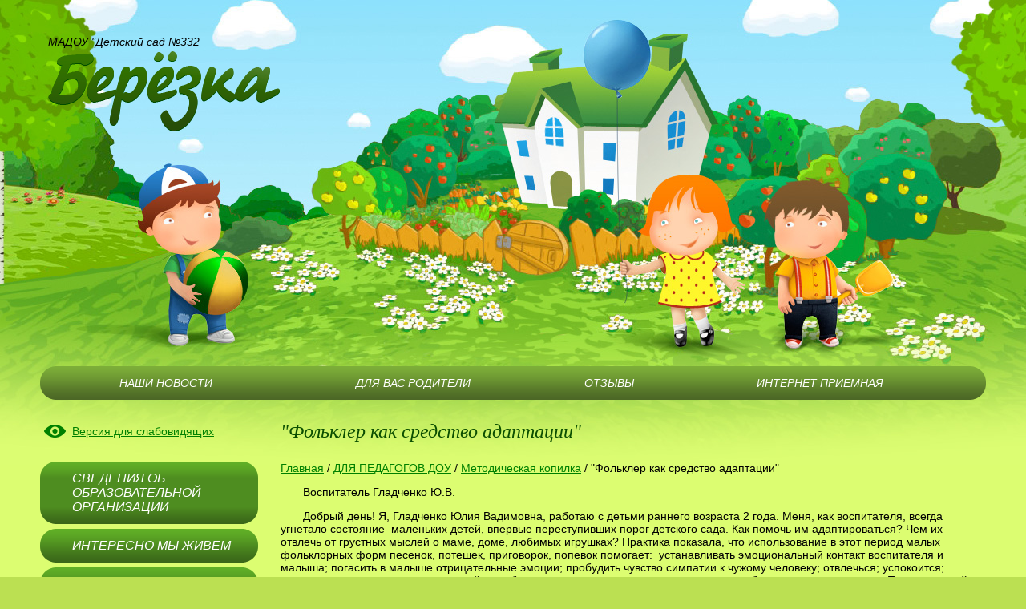

--- FILE ---
content_type: text/html; charset=UTF-8
request_url: http://www.berezka332.ru/metodicheskaya-kopilka/folkler-kak-sredstvo-adaptatsii.html
body_size: 18941
content:
<!DOCTYPE html>
<html>
<head>
	<title>&quot;Фольклер как средство адаптации&quot; - Детский сад №332 «Березка» г. Нижний Новгород</title><meta name="Title" content="&quot;Фольклер как средство адаптации&quot; - Детский сад №332 «Березка» г. Нижний Новгород"><meta name="robots" content="index,follow">
	<meta http-equiv="Content-Type" content="text/html; charset=UTF-8">
	<meta http-equiv="X-UA-Compatible" content="IE=7">
	<meta name="Last-Modified" content="Mon, 26 Feb 2024 10:57:50 GMT">
	<meta name="viewport" content="width=1024">
	<link rel="icon" href="/favicon.ico?2" type="image/x-icon">
	<link rel="shortcut icon" href="/favicon.ico?2" type="image/x-icon">
	<link rel="canonical" href="http://www.berezka332.ru/metodicheskaya-kopilka/folkler-kak-sredstvo-adaptatsii.html">
	<link rel="stylesheet" href="/modules.css?20120827044734" type="text/css">
	<link rel="stylesheet" href="/style.css?20160721221349" type="text/css">
	<script type="text/javascript" src="/cms/jquery/jquery.js"></script>
</head>
<body>

<div class="root-head-image"></div>

<div class="root-width">

<div class="root-padding"><div class="root-content">

<table class="root-container"><tr>
<td class="root-container-menu">

<div class="lm">
<div class="eye"><a class="toggle-access">Версия для слабовидящих</a></div>
<div class="a"><a href="/osnovnye-svedeniya-ob-organizatsii.html"><span>СВЕДЕНИЯ ОБ ОБРАЗОВАТЕЛЬНОЙ ОРГАНИЗАЦИИ</span><b></b><i></i><s></s></a></div><div class="l hide"><div><a href="/osnovnye-svedeniya-ob-organizatsii/osnovnye-svedeniya-ob-organizatsii.html">Основные сведения</a></div><div><a href="/struktura-upravleniya-doo.html">Структура и органы управления образовательной организации</a></div><div><a href="/vizitnaya-kartochka.html">Документы</a></div><div><a href="/obrazovanie.html">Образование</a></div><div><a href="/nashi-pedagogi-1.html">Руководство</a></div><div><a href="/osnovnye-svedeniya-ob-organizatsii/pedagogicheskiy-sostav.html">Педагогический состав</a></div><div><a href="/vizitnaya-kartochka/predmetno-prostranstvennaya-sreda.html">Материально-техническое обеспечение и оснащенность образовательного процесса. Доступная среда</a></div><div><a href="/platnye-dopolnitelnye-obrazovatelnye-uslugi.html">Платные  образовательные услуги</a></div><div><a href="/finansovo-hozyaystvennaya-deyatelnost.html">Финансово-хозяйственная деятельность</a></div><div><a href="/vakantnye-mesta-dlya-priema-perevoda.html">Вакантные места для приема (перевода) обучающихся</a></div><div><a href="/osnovnye-svedeniya-ob-organizatsii/stipendii-i-mery-podderzhki-obuchayuschihsya.html">Стипендии и меры поддержки обучающихся</a></div><div><a href="/osnovnye-svedeniya-ob-organizatsii/mezhdunarodnoe-sotrudnichestvo.html">Международное сотрудничество</a></div><div><a href="/osnovnye-svedeniya-ob-organizatsii/organizatsiya-pitaniya-v-obrazovatelnoy-organizatsii.html">Организация питания в образовательной организации</a></div><div><a href="/federalnyy-gosudarstvennyy-obrazovatelnyy-standart.html">Образовательные стандарты и требования</a></div></div>
<div class="a"><a href="/nashi-novosti.html"><span>ИНТЕРЕСНО МЫ ЖИВЕМ</span><b></b><i></i><s></s></a></div><div class="l hide"><div><a href="/nashi-novosti/2023-2024-god.html">2023-2024 учебный год</a></div><div><a href="/nashi-novosti/2022-2023-uchebnyy-god.html">2022-2023 учебный год</a></div><div><a href="/nashi-novosti/2021-2022-uchebnyy-god.html">2021-2022 учебный год</a></div><div><a href="/nashi-novosti/2020-2021-uchebnyy-god.html">2020-2021 учебный год</a></div><div><a href="/nashi-novosti/2018-19-uchebnyy-god.html">2018 - 19 учебный год</a></div><div><a href="/nashi-novosti/2017-2018-uchebnyy-god.html">2017-2018 учебный год</a></div><div><a href="/nashi-novosti/2019-2020-uchebnyy-god.html">2019-2020 учебный год</a></div></div>
<div class="a"><a href="/nashi-dostizheniya.html"><span>НАШИ ДОСТИЖЕНИЯ</span><b></b><i></i><s></s></a></div><div class="l hide"><div><a href="/nashi-dostizheniya/dostizheniya-vospitannikov-limpiady-konkursy-sportivnye-sorevnovaniya.html">Развитие творческих способностей и интересов детей (олимпиады, конкурсы, спортивные соревнования)</a></div><div><a href="/nashi-dostizheniya/dostizheniya-pedagogov-madou.html">Достижения педагогов МАДОУ</a></div></div>
<div class="a"><a href="/dlya-pedagogov-dou.html" class="active"><span>ДЛЯ ПЕДАГОГОВ  ДОУ</span><b></b><i></i><s></s></a></div><div class="l"><div><a href="/metodicheskaya-kopilka.html" class="active">Методическая копилка</a></div><div><a href="/metodicheskaya-kopilka/poleznye-ssylki.html">Полезные ссылки</a></div><div><a href="/dlya-pedagogov-dou/ekspertnyy-sovet.html">Экспертный совет</a></div><div><a href="/profsoyuznaya-stranichka.html">Наш профсоюз</a></div></div>
<div class="a"><a href="/distantsionnyy-detskiy-sad.html"><span>ДИСТАНЦИОННЫЙ  ДЕТСКИЙ  САД</span><b></b><i></i><s></s></a></div><div class="l hide"><div><a href="/vizitnaya-kartochka/predmetno-prostranstvennaya-sreda/ohrana-zdorovya-vospitannikov/vnimanie-koronovirus/rezhim-dnya-v-domashnih-usloviyah.html">Режим дня в домашних условиях</a></div><div><a href="/vizitnaya-kartochka/predmetno-prostranstvennaya-sreda/ohrana-zdorovya-vospitannikov/vnimanie-koronovirus/ratsion-doshkolnika-rekomendatsii-roditelyam-na-domashnem-rezhime.html">Рацион дошкольника: рекомендации родителям на домашнем режиме</a></div><div><a href="/vizitnaya-kartochka/predmetno-prostranstvennaya-sreda/ohrana-zdorovya-vospitannikov/vnimanie-koronovirus/kak-organizovat-dosug-malysha-doma.html">Как организовать досуг малыша дома</a></div><div><a href="/vizitnaya-kartochka/predmetno-prostranstvennaya-sreda/ohrana-zdorovya-vospitannikov/vnimanie-koronovirus/interesnye-inet-resursy.html">Интересные инет-ресурсы</a></div><div><a href="/distantsionnyy-detskiy-sad/videozanyatiya.html">Видеозанятия</a></div><div><a href="/distantsionnyy-detskiy-sad/distantsionnuyu-programmu-po-izucheniyu-angliyskogo-yazyka-dlya-detey-doshkolnogo.html">Дистанционная программа по изучению английского языка для детей дошкольного возраста</a></div><div><a href="/distantsionnyy-detskiy-sad/i-mladshaya-gruppa-s-2-do-3-let.html">I МЛАДШАЯ  ГРУППА  (с 2 до 3 лет)</a></div><div><a href="/distantsionnyy-detskiy-sad/ii-mladshaya-gruppa-s-3-do-4-let.html">II  МЛАДШАЯ ГРУППА  ( с 3 до 4 лет)</a></div><div><a href="/distantsionnyy-detskiy-sad/srednyaya-gruppa-s-4-do-5-let.html">СРЕДНЯЯ ГРУППА (с 4 до 5 лет)</a></div><div><a href="/distantsionnyy-detskiy-sad/starshaya-gruppa-s-5-do-6-let.html">СТАРШАЯ ГРУППА ( с 5 до 6 лет)</a></div><div><a href="/distantsionnyy-detskiy-sad/podgotovitelnaya-gruppa-s-6-do-7-let.html">ПОДГОТОВИТЕЛЬНАЯ ГРУППА (с 6 до 7 лет)</a></div></div>
<div class="a"><a href="/goryachaya-liniya.html"><span>АНТИКОРУПЦИОННАЯ ДЕЯТЕЛЬНОСТЬ</span><b></b><i></i><s></s></a></div><div class="l hide"><div><a href="/vizitnaya-kartochka/polozhenie-o-dobrovolnyh-pozhertvovaniyah.html">Положение о добровольных пожертвованиях</a></div><div><a href="/goryachaya-liniya/polozhenie-o-komissii-po-predotvrascheniyu-i-uregultrovaniyu-konflikta-interesov.html">Положение о комиссии по предотвращению и урегултрованию конфликта интересов педагогических работников</a></div><div><a href="/goryachaya-liniya/polozhenie-po-protivodeystviyu-korruptsii.html">Положение по противодействию коррупции</a></div><div><a href="/goryachaya-liniya/plan-meropriyatiy-po-protivodeystviyu-korruptsii.html">План мероприятий по противодействию коррупции</a></div><div><a href="/goryachaya-liniya/metodicheskie-materialy.html">Методические материалы</a></div><div><a href="/goryachaya-liniya/pismo-o-nezakonnyh-sborah-denezhnyh-sredstv-oo.html">Письмо &quot;О незаконных сборах денежных средств ОО&quot;</a></div></div>
<div class="a"><a href="/bezopasnost.html"><span>СТРАНИЧКА БЕЗОПАСНОСТИ ДОРОЖНОГО ДВИЖЕНИЯ</span><b></b><i></i><s></s></a></div><div class="l hide"><div><a href="/zdorove-i-bezopasnost-doshkolnikov.html">Методические и информационные материалы по безопасности дорожного движения</a></div><div><a href="/bezopasnost/meropriyatiya-po-bezopasnosti-dorozhnogo-dvizheniya.html">Мероприятия по безопасности дорожного движения</a></div><div><a href="/bezopasnost/ofitsialnye-sayty-organizatsiy-zadeystvovannyh-v-obespechenii-bezopasnosti-dorozhnogo-dvizheniya.html">Официальные сайты организаций по  обеспечению безопасности дорожного движения на территории  муниципалитета и Нижегородской области</a></div><div><a href="/bezopasnost/normativnye-dokumenty.html">Нормативные документы</a></div><div><a href="/bezopasnost/shema-bezopasnogo-marshruta-dom-shkola-dom.html">Схема безопасного маршрута «дом - детский сад - дом»</a></div><div><a href="/bezopasnost/azbuka-dorozhnoy-bezopasnosti.html">Азбука дорожной безопасности</a></div></div>
<div class="a"><a href="/berezhlivyy-detskiy-sad.html"><span>БЕРЕЖЛИВЫЙ ДЕТСКИЙ САД</span><b></b><i></i><s></s></a></div><div class="l hide"><div><a href="/berezhlivyy-detskiy-sad/nashi-proekty.html">Наши проекты</a></div></div>
<div class="a"><a href="/nezavisimaya-otsenka-kachestva-obrazovaniya.html"><span>Независимая оценка качества образования</span><b></b><i></i><s></s></a></div>
<div class="a"><a href="/navigator52.html"><span>НАВИГАТОР52</span><b></b><i></i><s></s></a></div>
<div class="a"><a href="/inye-dokumenty-madou.html"><span>Иные документы МАДОУ</span><b></b><i></i><s></s></a></div><div class="l hide"><div><a href="/vizitnaya-kartochka/inye-dokumenty.html">Иные документы</a></div><div><a href="/vizitnaya-kartochka/poryadok-priema-vospitannikov-na-obuchenie-po-obrazovatelnym-programmam-do.html">Порядок приема воспитанников на обучение по образовательным программам ДО</a></div><div><a href="/vizitnaya-kartochka/lokalnye-normativnye-akty-mbdou/polozhenie-1.html">Положение о режиме занятий воспитанников ДОО</a></div><div><a href="/vizitnaya-kartochka/poryadok-perevoda-i-otchisleniya-vospitatnnikov-iz-doo.html">Порядок  и основания перевода и отчисления воспитатнников</a></div><div><a href="/vizitnaya-kartochka/poryadok-oformleniya-vozniknoveniya-priostanovleniya-i-prekrascheniya-otnosheniy-mezhdu-obrazovatelnoy.html">Порядок оформления возникновения, приостановления и прекращения отношений между образовательной организацией и родителями</a></div><div><a href="/obrazovanie/proekt-uchebnogo-plana-na-2016-2017-uch-god.html">Учебный план в том числе для детей инвалидов и детей с ОВЗ</a></div><div><a href="/obrazovanie/kalendarnyy-uchebnyy-grafik-na-2016-2017-uchebnyy-god.html">Календарный учебный график на 2024 - 2025 учебный год в том числе для детей инвалидов и детей с ОВЗ</a></div><div><a href="/obrazovanie/metodicheskie-i-inye-dokumenty-razrabotannye-oo.html">Методические и иные документы, разработанные ОО</a></div><div><a href="/obrazovanie/korrektsionnaya-rabota.html">Коррекционная работа</a></div><div><a href="/obrazovanie/organizatsiya-raboty-v-dou-v-letniy-period.html">Организация работы в ДОУ в летний период</a></div><div><a href="/osnovnye-svedeniya-ob-organizatsii/dostupnaya-sreda.html">Доступная среда</a></div></div>
<div class="a"><a href="/stranichki-pedagogov-1.html"><span>Странички педагогов</span><b></b><i></i><s></s></a></div><div class="l hide"><div><a href="/stranichka-pedagoga-psihologa.html">Страничка педагога-психолога Камбаратовой Наталии Владимировны</a></div><div><a href="/stranichki-pedagogov/stranichka-vospitatelya-vostryakovoy-tatyany-valentinovny.html">Страничка учителя-дефектолога Алифановой Светланы Николаевны</a></div><div><a href="/stranichka-logopeda.html">Страничка учителя-логопеда Усаниной Анны Борисовны</a></div><div><a href="/stranichki-pedagogov/stranichka-instruktora-po-fizicheskoy-kulture-zefirovoy-i-g.html">Инструктор по физической культуре Лучникова Дарья Михайловна</a></div><div><a href="/stranichki-pedagogov/stranichka-muzykalnogo-rukovoditelya-guryanovoy-o-yu.html">Страничка музыкального руководителя Гурьяновой Ольги Юрьевны</a></div><div><a href="/stranichki-pedagogov.html">Странички воспитателей</a></div><div><a href="/nashi-pedagogi-1/stranichka-starshego-vospitatelya-gladchenko-yu-v.html">Страничка старшего воспитателя Гладченко Юлии Вадимовны</a></div></div>
<div class="a"><a href="/leto.html"><span>ЛЕТО</span><b></b><i></i><s></s></a></div><div class="l hide"><div><a href="/leto/konsultatsii.html">Консультации</a></div><div><a href="/leto/bezopasnost-letom.html">О предупрежении дородно -транспортного травматизма</a></div><div><a href="/leto/rezhim-dnya.html">Особенности работы в летний период</a></div><div><a href="/leto/dvigatelnyy-rezhim.html">Двигательный режим</a></div><div><a href="/leto/zakalivanie-detey-v-letniy-period.html">Закаливание детей в летний период</a></div><div><a href="/leto/o-preduprezhdenii-otravleniya-detey-yadovitymi-grybami-i-yagodami.html">О предупреждении отравления детей ядовитыми грыбами и ягодами</a></div><div><a href="/leto/raspisanie-obrazovatelnoy-deyatelnosti-v-letniy-period.html">Расписание образовательной деятельности в летний период</a></div></div>
</div>
</td>
<td class="root-container-text">
<div class="root-text-padding"><div class="root-text-content">
<div class="root-text">

<h1>&quot;Фольклер как средство адаптации&quot;</h1>

<div class="path"><a href="/">Главная</a> / <a href="/dlya-pedagogov-dou.html">ДЛЯ ПЕДАГОГОВ  ДОУ</a> / <a href="/metodicheskaya-kopilka.html">Методическая копилка</a> / <span>&quot;Фольклер как средство адаптации&quot;</span></div><p class="c16">Воспитатель Гладченко Ю.В.</p>
<p class="c3 c22">Добрый день! Я, Гладченко Юлия Вадимовна, работаю с детьми раннего возраста 2 года.&nbsp;Меня, как воспитателя, всегда угнетало состояние &nbsp;маленьких детей, впервые переступивших порог детского сада. Как помочь им адаптироваться? Чем их отвлечь от грустных мыслей о маме, доме, любимых игрушках?&nbsp;Практика показала, что использование в этот период малых фольклорных форм песенок, потешек, приговорок, попевок помогает: &nbsp;устанавливать эмоциональный контакт воспитателя и малыша; погасить в малыше отрицательные эмоции; пробудить чувство симпатии к чужому человеку; отвлечься; успокоится; познать и почувствовать окружающий мир, быт и культуру своих предков; подготовить ребёнка к жизни в социуме. Поэтому темой моей работы стал &laquo;Фольклор как средство адаптации детей раннего возраста к дошкольному образовательному учреждению&raquo;.</p>
<p class="c3 c10">С помощью фольклора достаточно легко можно установить контакт с ребенком раннего возраста. Фольклор является незаменимым средством пробуждения познавательной активности, самостоятельности и яркой индивидуальности. Чаще всего через элементы фольклора мы доносим до ребенка свою нежность, любовь, веру в него. Этот метод способствует скорейшей адаптации ребенка. Обращение к устному народному творчеству в работе с детьми раннего возраста должно быть постоянным. В нем заложены неисчерпаемые возможности для развития речевых навыков, пробуждения познавательной активности. Для плодотворного общения взрослого и ребенка важно установление добрых и доверительных взаимоотношений, важен эмоциональный контакт. В этом помогает детский фольклор.&nbsp;Фольклор &mdash; народное творчество, произведения, создаваемые народом и бытующие в нем. Малый фольклорный жанр &mdash; это миниатюрные поэтические произведения, созданные для детей и имеющие определенную педагогическую направленность. К ним относятся колыбельные песни, пестушки, потешки, заклички, сказки.&nbsp;Они окрашивают речь педагога, делая ее образной и красочной, привлекают внимание детей, оживляют обычные повседневные дела дошкольника.</p>
<p class="c3">&nbsp; &nbsp; &nbsp; &nbsp; &nbsp; &nbsp;Начиная с самого рождения, человеческий организм приспосабливается к условиям среды и обитания. В научной литературе приспособительные реакции человеческого организма и его психики к новым условиям жизни называются - адаптацией. Важнейший вклад в разработку понятия адаптации внес Жан Вильям Фриц Пиаже́. Именно он &nbsp;в своей концепции впервые стал рассматривать взаимоотношения человека с социальной микросредой.&nbsp;</p>
<p class="c3">&nbsp;Чтобы лучше понять, как решить проблему адаптации, &nbsp;я, &nbsp;прежде всего изучила:</p>
<ul class="c15 lst-kix_list_1-0 start">
<li class="c18 c26">исследования русских и советских фольклористов Михаила Никифоровича Мельникова, Влади́мира Проко́пьевича Аникина;</li>
<li class="c18 c27">труды и монограммы русских и советских педагогов К.Д. Ушинского, Е.И. Тихеевой, Е.А. Флериной,А.П. Усовой, А.М. Мухиной.</li>
</ul>
<p class="c3 c28">Как отмечает Наталья Васильевна Гавриш: &laquo;В раннем возрасте очень важно ускорить &laquo;рождение&raquo; первых сознательных слов у ребенка. Увеличить запас слов помогут малые формы фольклора, в которых привлекается его внимание к предметам, животным, людям. Звучность, ритмичность, напевность, занимательность потешек привлекает детей, вызывают желание повторить, запомнить, что, в свою очередь, способствует развитию разговорной речи&raquo;.</p>
<p class="c3 c20">Василий Александрович Сухомлинский утверждал: &laquo;Сказки, песенки, потешки, являются незаменимым средством пробуждения познавательной активности, самостоятельности, яркой индивидуальности&raquo;.</p>
<p class="c3 c28">Александра Платоновна Усова считает: &laquo;Потешки, сказки, загадки и пословицы являются богатейшим материалом для развития культуры речи&raquo;.</p>
<p class="c3 c20">&nbsp;Эти же вопросы &mdash; в центре внимания многих других исследователей (Ф.А. Сохин, А.М. Шахнарович, О.С.Ушакова, А.Я. Шибицкая, др.).&nbsp;Таким образом,&nbsp;исследования психологов и практиков показывают, что&nbsp;устное народное творчество (народные песенки, потешки, пестушки, сказки, загадки) представляют собой прекрасный материал, который можно использовать, как в организации режимных моментов, так и для развития познавательно-речевой деятельности детей раннего возраста.</p>
<p class="c3 c17"></p>
<p class="c3">Диагностика</p>
<p class="c3">В этом учебном году я приняла 21 ребенка в возрасте 2-х лет. Мной было проведено анкетирование родителей поступивших воспитанников &laquo;Готов ли ваш ребенок к поступлению в ДОУ&raquo;. &nbsp;</p>
<p class="c3 c10">&nbsp; &nbsp; &nbsp; По результатам обработки анкетных данных было выявлено состояние готовности детей данной группы к поступлению в дошкольное образовательное учреждение. Результаты &nbsp;можно &nbsp;увидеть на диаграмме.</p>
<p class="c3 c10">По мнению родителей, готовы к поступлению в детский сад 26% детей, условно готовы - 53%, не готовы - 21%.</p>
<p class="c10 c29"></p>
<p class="c3 c10">Рис.1. Готовность детей к поступлению в детский сад</p>
<p class="c3 c17 c10"></p>
<p class="c3">Таким образом, у большинства детей отмечается не достаточный уровень готовности к условиям ДОУ. Уровень подготовки детей к дошкольному учреждению, выявленный на основе анкетирования родителей и наблюдений за детьми, можно охарактеризовать, как средний, так как преобладает оценка &laquo;условно готов&raquo;.&nbsp;</p>
<p class="c12">Так же был проведен анализ эмоционального состояния детей впервые дни пребывания в ДОУ</p>
<p class="c31"></p>
<p class="c3">На слайде вы видите, анализ поведения детей впервые дни пребывания в детском саду, он показывал, что процесс приспособления, т.е. адаптация к новым социальным условиям не всегда и не у всех детей&nbsp; проходит легко и быстро. У многих детей процесс адаптации сопровождается рядом, хотя и временных, но серьёзных нарушений поведения и общего состояния.</p>
<p class="c3 c10">В &nbsp;результате &nbsp;этого я &nbsp;поставила &nbsp;перед &nbsp;собой &nbsp;цель и задачи, которые перед вами на экране.</p>
<p class="c3">Цель:</p>
<p class="c3">Формирование социальных навыков, умения устанавливать контакт и действовать в различных ситуациях.</p>
<p class="c3">Задачи:</p>
<p class="c3">- воспитывать положительное отношение маленьких детей в общении со взрослыми и сверстниками;</p>
<p class="c3">- формировать положительного отношения к режимным моментам.</p>
<p class="c3">- &nbsp;систематизировать фольклорный материал, используемый при организации педагогического процесса &nbsp;в период адаптации детей;</p>
<p class="c3">- обеспечить целенаправленное взаимодействие с родителями в адаптационный период.</p>
<p class="c3 c25 c10">Произведения устного народного творчества имеют огромное познавательное и воспитательное значение, способствуют развитию образного мышления, обогащают речь детей. Фольклор оказывает психофизическое воздействие на ребенка: вызывает радостные эмоции, координирует движения малыша, учит преодолевать страх. Произведения устного народного творчества способствуют знакомству, сближению детей между собой; установлению открытых, доверительных отношений между педагогами и детьми. Использование произведений народного творчества в играх и повседневной деятельности, значительно обогащает словарь детей, делает их речь эмоционально выразительной.</p>
<p class="c3 c25">Другими словами мы говорим об интеграции образовательных областей, также фольклорные формы я использую при проведении режимных моментов, занятий и в работе с родителями.</p>
<p class="c3 c10">В своей работе я использую следующие формы малого фольклора:</p>
<p class="c3">Пестушки, от слова "пестовать" - воспитывать. Не знали в прошлом бабушки, что такое физкультура, закалка, <a class="c4" href="https://www.google.com/url?q=http://russia.rin.ru/guides/7119.html&amp;sa=D&amp;ust=1569914452700000">массаж</a>, но все, что нужно, делали &ndash; под разные песенки, шуточки-прибауточки. В пестушках слышатся <a class="c4" href="https://www.google.com/url?q=http://love.rin.ru/&amp;sa=D&amp;ust=1569914452701000">любовь</a>, доброта. Они складные, <a class="c4" href="https://www.google.com/url?q=http://cenzure.net/&amp;sa=D&amp;ust=1569914452701000">красивые</a>. И еще учат малыша, он слушает и смотрит, где у него ножка, где - роток. Потом начинаются самые <a class="c4" href="https://www.google.com/url?q=http://russia.rin.ru/guides/7150.html&amp;sa=D&amp;ust=1569914452701000">первые</a>&nbsp;игры, потешки: "Идет коза рогатая...", "Сорока-ворона кашку варила...", "Ладушки". Здесь вместе с удовольствием ребенок получает и пользу. Потешка - это жанр устного народного творчества. Потешка развлекает и развивает малыша. Она учит маленького ребенка понимать человеческую речь и выполнять различные движения, которыми руководит слово. <br />Потешки помогают малышу настроиться на нужный лад и сделать в игровой форме то, что необходимо. Потешка может ободрить, утешить и развеселить ребенка практически в любой ситуации.</p>
<p class="c12 c10">Я использую фольклор с первого знакомства с детьми.</p>
<p class="c3 c25">В период&nbsp;адаптации&nbsp;встречаю детей яркими игрушками, читаю потешки об игрушках, сопровождаю их движениями. Включаю магнитофон, где звучат детские песенки, такие как &laquo;Петушок&raquo;, &laquo;Собачка Жучка&raquo; и др.. Я использую фольклор не только для создания благоприятного микроклимата в группе, но и приучаю детей к порядку, а так же использую пальчиковые игры, направленные на развитие тактильно-кинестетической чувствительности и мелкой моторики рук, которые способствуют снятию напряжения, стабилизации эмоционального состояния &laquo;Пальчики, пальчики &ndash; девочки и мальчики&raquo;, &laquo;Этот пальчик дедушка, этот пальчик бабушка&raquo;</p>
<p class="c12 c10">Утренняя&nbsp;гимнастика&nbsp;является одним из важных компонентов двигательного режима детей. Для малышей очень важен игровой момент. Поход в гости к любимому герою или неожиданное появление интересного гостя сопровождаю текстом потешек: &laquo;Из сугроба на опушке чьи-то выглянули ушки, и помчался, скок-скок-скок, белый маленький зверек&hellip;&raquo;.</p>
<p class="c3 c10">Занятия по физическому развитию провожу по сюжетам русских народных сказок: &laquo;Репка&raquo;, &laquo;Колобок&raquo; и др. Так как образно-подражательные движения развивают двигательную деятельность, творческое мышление, быстроту реакции, ориентировку в пространстве, внимание.&nbsp;Малые формы фольклора я использую в разных&nbsp;видах деятельности.</p>
<p class="c3">На лепке - лепим оладушки, обыгрываем потешкой:&nbsp;&laquo;Ладушки-ладушки испечем оладушки&raquo;.</p>
<p class="c3 c10">На конструировании строим теремок и приговариваем:&nbsp;&laquo;Курочка в сапожках избушку метет&raquo;.</p>
<p class="c12 c10">Во время&nbsp;режимных моментов, например в умывальной комнате, где ребенок моется, причесывается, я читаю потешку: &laquo;Водичка, водичка&hellip;&raquo;.</p>
<p class="c10 c12">А к обеду детей приглашает Зайка-Зазнайка. В лапе он держит потешки, которые я читаю при кормлении: &laquo;Жили-были сто ребят, все ходили в детский сад. Все садились за обед, все съедали сто котлет&hellip;&raquo;.</p>
<p class="c3 c25 c10">В спальной комнате детей встречает кукла Соня, у нее в сумочке потешки и колыбельные песенки, которыми успокаиваю детей и помогаю им быстро заснуть (&laquo;Баю, баю, байки, прилетели чайки, стали крыльями махать, наших деток усыплять.&raquo;).&nbsp;Перед сном пою и поглаживаю детей, кого по головке, кого по ручке или по спинке. Дети засыпают под тихий, спокойный, желающий добра голос.&nbsp;Процесс пробуждения детей мы также сопровождаем чтением потешек, пестушек. &laquo;Потягуни-потягушечки&hellip;&raquo;</p>
<p class="c3 c10">На прогулке провожу наблюдения за явлениями неживой и живой природы через потешки: &laquo;Солнышко-ведрышко&hellip;&raquo;, &laquo;Дождик, дождик, веселей&hellip;&raquo;, &laquo;Улитка, улитка, покажи свои рога&hellip;&raquo;, &laquo;Божья коровка, черная головка&hellip;&raquo; и др.</p>
<p class="c3 c10">Кроме того, на прогулке использую фольклорные подвижные игры:&nbsp;&laquo;У медведя во бору&raquo;, &laquo;Солнышко и дождик&raquo;, &laquo;Гуси-гуси&raquo;&nbsp;и др. Ведь подвижная игра &ndash; это источник радости, одной из лучших средств общения взрослого с ребенком. Включение элементов фольклора, использование различных персонажей стимулирует детскую фантазию, способствует формированию двигательных и речевых навыков и, в конечном счете, становлению личности ребенка.</p>
<p class="c3 c10 c25">После знакомства со сказкой, потешкой, иллюстрацией я оставляю ее в книжном уголке. Дети с большим удовольствием берут эти книги и &laquo;читают&raquo; их друг другу или своим игрушкам, подражая интонации и мимике педагога. Простота и мелодичность звучания пестушек, потешек помогают детям запомнить их.</p>
<p class="c12 c10">Одно из необходимых условий для получения хороших результатов &nbsp;адаптации &ndash; это взаимодействие с родителями:</p>
<ul class="c15 lst-kix_list_6-0 start">
<li class="c12 c14">Анкетирование</li>
<li class="c12 c14">Собрания</li>
<li class="c12 c14">Создание развивающей среды</li>
<li class="c12 c14">Консультации</li>
</ul>
<p class="c12 c10">Анкетирование родителей позволило оценить их знания в области фольклора. В анкете меня интересовало, используются ли различные формы фольклора в работе с детьми дома, с какой целью и какие. Было опрошено двадцать родителей.</p>
<p class="c12 c10">В результате выяснилось, что родители практически не используют с детьми раннего возраста малые формы фольклора. В семьях все меньше и меньше знают произведения устного народного творчества, сейчас они помнят лишь несколько загадок и поговорок, а из потешек называют одну &ndash; две (&laquo;Сорока &ndash; белобока&hellip;&raquo;, &laquo;Ладушки&raquo;).</p>
<p class="c3">Исходя из этого, я разработала основные направления в организации целенаправленного взаимодействия с семьёй &nbsp;они перед вами на экране:</p>
<ul class="c15 lst-kix_list_4-0 start">
<li class="c2">использование оптимальных индивидуально-дифференцированных форм и методов в работе с семьёй: проводили индивидуальные беседы с родителями тех детей, которые плохо шли на контакт с воспитателем, находились в угнетённом состоянии, приглашали этих родителей в группу, советовали обратиться на консультацию к психологу и другим специалистам, согласовывали щадящий режим, посещали семьи, совместно подбирали любимые их детьми песенки, потешки, сказки и т.д.; Совместно с родителями изготавливали маски животных для обыгрывания, книжки самоделки по потешкам и загадкам;</li>
<li class="c2">создание системы массовых групповых мероприятий с использованием разных форм фольклора: организовывали семейные вечера, чаепития, посиделки, народные праздники &laquo;Давайте познакомимся&raquo;, &laquo;Масленица&raquo;, &nbsp;&laquo;День именинника&raquo;, в сценарий которых включали &nbsp;песенки, потешки, народные игры;</li>
<li class="c2">выявление опыта семейного воспитания : использовали форму &laquo;вопрос-ответ&raquo; и рубрику &laquo;Семейный опыт&raquo;, &nbsp;где родители делились своими находками &nbsp;в использовании малых фольклорных форм, сами отвечали на проблемные вопросы .</li>
<li class="c2">использование тематических консультаций, советов родителям по ознакомлению с произведениями устного народного творчества : нами были даны групповые консультации &laquo;Народная поэзия малышам&raquo;, &laquo;Роль фольклора в воспитании и развитии малышей&raquo;, &laquo;Русские народные потешки в жизни малышей&raquo;, предлагали повторить и выучить потешки дома, сделать вместе с детьми книжки-самоделки;</li>
</ul>
<p class="c3 c22">Таким образом, целенаправленная работа с семьёй помогла заинтересовать большинство родителей малыми фольклорными формами, побудила интерес к их использованию, активизировала на участие в жизни группы. А нам помогла лучше понять каждого малыша, обеспечить в группе психологический комфорт, сократить период адаптации до минимума.</p>
<p class="c3 c10">Для того, чтобы сделать фольклор неотъемлемой частью общения детей, совместно с родителями создана в группе соответствующая&nbsp;развивающая среда.</p>
<p class="c3 c10">Создана библиотечка красочных книг с русскими народными сказками, потешками, загадками. В группе отведено место для театральной деятельности. для игр-драматизаций и инсценировок сказок, настольный и пальчиковый театры, театр на фланелеграфе по сюжетам русских народных сказок, потешек.</p>
<p class="c3 c10">Также в группе имеются дидактические и настольно-печатные игры: &laquo;Подбери картинку&raquo;, &laquo;Собери сказку&raquo;, &laquo;Мои любимые сказки&raquo;, &laquo;Ты чей, малыш?&raquo;, &laquo;Найди половинку&raquo;, &laquo;Из какой сказки герой&raquo;.</p>
<p class="c3">Все это помогает детям закрепить простейшие речевые навыки и знания произведений народного жанра, формировать умения самостоятельно использовать эти знания.</p>
<p class="c12 c10">По окончании адаптационного &nbsp;периода &nbsp;была &nbsp;проведена диагностика успешной адаптации детей раннего возраста к условиям ДОУ.</p>
<p class="c3 c10">Различают три степени тяжести прохождения острой фазы адаптационного периода:</p>
<p class="c3 c10">-&nbsp;&nbsp;&nbsp;&nbsp;&nbsp;&nbsp;&nbsp;&nbsp;легкая адаптация - в течение 10-15 дней, &nbsp;</p>
<p class="c3 c10">- адаптация средней тяжести - в течение месяца,</p>
<p class="c3 c10">- тяжелая адаптация - длится от 2 до 6 месяцев, ребенок часто болеет, теряет уже имеющиеся привычки.</p>
<p class="c3 c10">Успешность адаптации проявляется в поведенческих реакциях и в продолжительности адаптационного периода. Можно выделить четыре основных фактора поведенческой адаптации: эмоциональное состояние, коммуникабельность, послеполуденный сон, аппетит.</p>
<p class="c3 c10">Перед вами диагностика за два года моей работы. &nbsp; &nbsp; &nbsp; &nbsp; &nbsp; &nbsp; &nbsp; &nbsp; &nbsp; &nbsp; &nbsp; &nbsp; &nbsp; &nbsp; &nbsp; &nbsp; &nbsp; &nbsp; &nbsp; &nbsp; &nbsp; &nbsp; &nbsp; &nbsp; &nbsp; &nbsp; &nbsp; &nbsp; &nbsp; &nbsp; &nbsp; &nbsp; &nbsp; &nbsp; &nbsp; &nbsp; &nbsp; &nbsp; &nbsp; &nbsp; &nbsp; &nbsp; &nbsp; &nbsp; &nbsp; &nbsp;Исходя &nbsp;из &nbsp;данных &nbsp;диаграммы, мы &nbsp;видим, что &nbsp;число детей с &nbsp; легкой адаптацией &nbsp;возросло &nbsp;на &nbsp;11% по сравнению &nbsp;с &nbsp;предыдущим &nbsp;учебным &nbsp;годом. Число детей с тяжелой адаптацией понизилось &nbsp;на &nbsp;8%. Что &nbsp;говорит &nbsp;об &nbsp;эффективности &nbsp;использования &nbsp;малых &nbsp;фольклорных &nbsp;в период адаптации, для создания в группе комфортного психологического климата.</p>
<p class="c3 c10">Целенаправленное и систематическое использование малых форм фольклора создает необходимые основы для овладения детьми разными видами деятельности (лепка, рисование, конструирование, физическое и музыкальное развитие). А также дети намного легче усваивают навыки речи, самообслуживания и гигиены. Результаты работы перед вами.</p>
<ul class="c15 lst-kix_list_5-0 start">
<li class="c2">малые фольклорные формы помогли наладить эмоциональный контакт с детьми, способствовали развитию у них самостоятельности, уверенности в себе, что максимально сократило адаптационный период;</li>
<li class="c2">выявлены основные критерии эмоционального отклика детей на использование малых фольклорных форм в педагогическом процессе;</li>
<li class="c2">систематизирован и дифференцирован фольклорный материал по степени сложности и воздействию на познавательное и эмоциональное развитие каждого ребёнка;</li>
<li class="c2">систематизирована работа с семьёй, в результате которой, большинство родителей заинтересовались малыми фольклорными формами, стали активно участвовать в жизни группы;</li>
<li class="c2">изменились в позитивную сторону &nbsp;взаимоотношения &nbsp;детей друг к другу; большинство детей проявляют активность в общении, охотно включаются в совместную деятельность, сохраняют устойчивое настроение.</li>
</ul>
</div>
</div></div>
</td>
</tr></table>

</div></div>

<div class="root-head">

<div class="logo"><span>МАДОУ "Детский сад  №332</span> <a href="/"><img src="/images/berezka.png" alt="Березка"></a></div>

<div class="tm">
<div class="tm-padding"><div class="tm-content">
<table><tr>
<td><a href="/nashi-novosti-1.html">НАШИ НОВОСТИ</a></td>
<td><a href="/dlya-vas-roditeli.html">ДЛЯ ВАС РОДИТЕЛИ</a></td>
<td><a href="/guestbook.html">ОТЗЫВЫ</a></td>
<td><a href="/contacts.html">ИНТЕРНЕТ ПРИЕМНАЯ</a></td>
</tr></table>
<div class="tm-e"></div>
<div class="tm-w"></div>
</div></div>
</div>

</div>

<div class="root-foot">

<div class="copy">&copy; 2026 МАДОУ "Детский сад  №332 <a href="/">«Берёзка»</a></div>
<div class="made">Разработка сайта – <a href="https://www.sitepro.pro" target="_blank" title="Создание сайтов в Нижнем Новгороде"><img src="/images/sitepro.png" width="113" height="29" alt="Сайт PRO"></a></div>
<div class="address">603096 г. Нижний Новгород, Сормовский р-н, ул. Мокроусова, д. 19</div>
<div class="phone"><span>+7 (831)</span> 226-52-87, 226-52-94</div>
<div class="counter"><!-- Yandex.Metrika counter -->
<script type="text/javascript">
(function (d, w, c) {
    (w[c] = w[c] || []).push(function() {
        try {
            w.yaCounter16748410 = new Ya.Metrika({id:16748410,
                    trackLinks:true,
                    accurateTrackBounce:true});
        } catch(e) { }
    });
    
    var n = d.getElementsByTagName("script")[0],
        s = d.createElement("script"),
        f = function () { n.parentNode.insertBefore(s, n); };
    s.type = "text/javascript";
    s.async = true;
    s.src = (d.location.protocol == "https:" ? "https:" : "http:") + "//mc.yandex.ru/metrika/watch.js";

    if (w.opera == "[object Opera]") {
        d.addEventListener("DOMContentLoaded", f);
    } else { f(); }
})(document, window, "yandex_metrika_callbacks");
</script>
<noscript><div><img src="//mc.yandex.ru/watch/16748410" style="position:absolute; left:-9999px;" alt="" /></div></noscript>
<!-- /Yandex.Metrika counter --></div>

</div>

</div>

<script type="text/javascript" src="/modules.js?20120821030145"></script>
<script type="text/javascript" src="/script.js?20160721215425"></script>
<link rel="stylesheet" href="/cms/jquery/plugins/jquery.fancybox.css" type="text/css"><script type="text/javascript" src="/cms/jquery/plugins/jquery.fancybox.js"></script><script type="text/javascript" src="/cms/jquery/plugins/jquery.cookie.js"></script></body>
</html>


--- FILE ---
content_type: text/css
request_url: http://www.berezka332.ru/style.css?20160721221349
body_size: 1774
content:

body {position:relative;min-width:1000px;}
body {margin:0;padding:0;text-align:center;cursor:default;background:#bbe052 url(images/body.png) repeat-x;font-size:14px;}
body, input, select, textarea {font-family:Arial,sans-serif;}
input, select, textarea {font-size:1em;}
table, tr, td, th {font-size:1em;}

a img {border:none;}
a {color:#008000;text-decoration:underline;}
a:hover {color:#00a000;text-decoration:none;}

h1, .h1 {margin:0;padding:0;font-size:24px;font-family:Georgia,serif;font-weight:normal;font-style:italic;color:#0b4e00;}
h2, .h2 {margin:0;padding:0;font-size:20px;font-family:Georgia,serif;font-weight:normal;font-style:italic;color:#0b4e00;}
h3, .h3 {margin:0;padding:0;font-size:16px;font-family:Georgia,serif;font-weight:normal;font-style:italic;color:#0b4e00;}

h1 span, .h1 span, h2 span, .h2 span, h3 span, .h3 span, h4 span, .h4 span {color:#0b4e00;}

h1 {margin:0 0 1em 0;}
h2 {margin:1em 0 1em 0;}
h3 {margin:1em 0 1em 0;}
h4 {margin:1em 0 1em 0;}

p, div.p {margin:1em 0 1em 0;padding:0;}

hr {border:0;color:#0b4e00;background-color:#0b4e00;height:1px;clear:both;}

:link, :visited, :hover, :active, :focus {outline:none !important;outline:none;}
::selection {background:#0b4e00;color:#fff;}
::-moz-selection {background:#0b4e00;color:#fff;}

.root-head-image {position:absolute;width:100%;height:580px;left:0;top:0;background:url(images/head.jpg) no-repeat 50% 0;}

.root-width {position:relative;z-index:1;min-width:1000px;max-width:1200px;min-height:100%;margin:0 auto;text-align:left;}
.root-padding {padding:525px 10px 150px 10px;}
.root-content {position:relative;width:100%;}

.root-container {border-collapse:collapse;width:100%;}
.root-container-menu {width:0;padding:0;vertical-align:top;}
.root-container-text {width:100%;padding:0;vertical-align:top;}

.root-head {position:absolute;width:100%;top:0;left:0;}

.root-foot {position:absolute;width:100%;bottom:150px;left:0;font-size:13px;}

.logo {position:absolute;width:289px;height:100px;top:64px;left:20px;}
.logo a {display:block;width:289px;height:100px;}
.logo span {display:block;position:absolute;top:-20px;left:0;width:400px;font-style:italic;}

.copy {position:absolute;top:80px;left:50px;width:50%;}
.address {position:absolute;top:113px;right:50px;width:50%;text-align:right;}
.phone {position:absolute;top:70px;right:50px;width:50%;text-align:right;font-size:24px;}
.phone span {font-size:20px;color:#497828;}
.counter {position:absolute;top:80px;left:50%;margin:0 0 0 -50px;width:100px;}
.made {position:absolute;top:96px;left:66px;width:50%;}
.made a {display:inline-block;position:relative;top:7px;left:3px;}
.made a img {display:block;}

.lm {width:300px;}
.lm .a {width:272px;margin:12px 0 30px 0;}
.lm .a a {display:block;position:relative;color:#fff;text-decoration:none;font-style:italic;font-size:16px;line-height:18px;}
.lm .a a:hover {color:#fff;}
.lm .a a span {display:block;position:relative;padding:0 20px 0 40px;z-index:12;}
.lm a b, .lm a i, .lm a s {display:block;position:absolute;left:0;width:100%;height:21px;z-index:11;cursor:pointer;_cursor:hand;}
.lm a b {bottom:-12px;background:url(images/lm-s.png) no-repeat 0 100%;}
.lm a i {top:-12px;background:url(images/lm-n.png) no-repeat 0 0%;}
.lm a s {height:0;top:9px;background:url(images/lm-c.png) repeat-y 0 0%;}
.lm .l {margin:0 0 36px 0;padding:0 20px 0 40px;}
.lm .l a {font-style:italic;font-size:13px;line-height:16px;}
.lm .l a.active {text-decoration:none;}
.lm .l div {margin:0 0 12px 0;padding:0;}

.tm {position:absolute;width:100%;top:457px;left:0;}
.tm-padding {padding:0 28px 0 28px;}
.tm-content {width:100%;height:42px;position:relative;}
.tm-e {position:absolute;width:18px;height:42px;top:0;right:-18px;background:url(images/tm-e.png) no-repeat;}
.tm-w {position:absolute;width:18px;height:42px;top:0;left:-18px;background:url(images/tm-w.png) no-repeat;}
.tm table {border-collapse:collapse;width:100%;height:42px;background:url(images/tm-c.png) repeat-x;}
.tm td {vertical-align:top;padding:0;}
.tm a {display:block;width:100%;height:42px;line-height:42px;text-align:center;color:#fff;font-size:14px;font-style:italic;text-decoration:none;}
.tm a:hover {color:#fff}
.tm a.active {background:url(images/tm-a.png) repeat-x;}

.path {margin:1em 0 1em 0;}

.border1 {border-collapse:collapse;border:1px solid #0b4e00;width:100%;}
.border1 td, .border1 th {border:1px solid #0b4e00;padding:0.25em;}

.comment-date {text-align:right;font-style:italic;}

.root-text p {text-indent:2em;}

table.news-simple {width:100%;border-collapse:collapse;}
table.news-simple .news-image {width:0;padding:0 20px 0 0;vertical-align:top;}
table.news-simple .news-texts {width:100%;padding:0;vertical-align:top;}
.root-text .news-simple p {text-indent:0;}

.eye a {display:inline-block;padding:5px 0 5px 40px;margin:0 0 25px 0;background:url(images/eye.png) no-repeat 5px 50%;}

.body-access {font-size:22px;line-height:26px;background:#fff url(images/body-access.png) repeat-x 0 580px;}
.body-access h1, .body-access .h1 {font-size:32px;line-height:36px;}
.body-access h2, .body-access .h2 {font-size:28px;line-height:32px;}
.body-access h3, .body-access .h3 {font-size:24px;line-height:28px;}
.body-access .root-padding {padding-bottom:200px;}
.body-access .root-foot {font-size:21px;line-height:25px;bottom:200px;}
.body-access .phone {font-size:32px;line-height:36px;}
.body-access .phone span {font-size:28px;line-height:32px;}
.body-access .lm .a a {font-size:16px;line-height:18px;}
.body-access .lm .l a {font-size:13px;line-height:16px;}
.body-access .tm a {font-size:14px;line-height:42px;}
.body-access .address {top:133px;}
.body-access .made {top:126px;}


--- FILE ---
content_type: application/javascript
request_url: http://www.berezka332.ru/modules.js?20120821030145
body_size: 1828
content:

function _m_a_i_l_t_o(u, d, e, t) {
	if (!e) return;
	if (!t) return;
	var m = "m" + "a" + "i" + "l" + "t" + "o";
	switch (e.type) {
		case "mouseover":
			window.status = m + ":" + u + "@" + d;
			t.href = m  + ":" + u + "@" + d;
			return true;
			break;
		case "mouseout":
			window.status = "";
			t.href = "";
			return true;
			break;
		case "click":
			top.location.href = m + ":" + u + "@" + d;
			return false;
			break;
	}
}

function cmsLoadSort() {
	$(function() {
		$("#page-sort").sortable({ placeholder: "ui-state-highlight" });
	});
}

function cmsListAdd(a) {
	var $prev = $(a).parents(".field").eq(0).prev(".field");
	$prev.after($prev.clone());
	var $next = $prev.next(".field");
	$("input", $next).val("");
	var $label = $("label", $next);
	$label.text("" + (parseInt($label.text()) + 1) + ":");
	return false;
}

function cmsListSwapPrev(a) {
	var $curr = $(a).parents(".field").eq(0);
	var $prev = $curr.prev(".field");
	if (!$prev.length) return false;
	var curr_v = $("input", $curr).val();
	var prev_v = $("input", $prev).val();
	$("input", $curr).val(prev_v);
	$("input", $prev).val(curr_v);
	return false;
}

function cmsListSwapNext(a) {
	var $curr = $(a).parents(".field").eq(0);
	var $next = $curr.next(".field");
	if (!$next.length) return false;
	var curr_v = $("input", $curr).val();
	var next_v = $("input", $next).val();
	$("input", $curr).val(next_v);
	$("input", $next).val(curr_v);
	return false;
}

function cmsFlashDisplay(src, width, height, a) {
	if (!window.flash_id) window.flash_id = 1;
	var isIE  = !!(navigator.appVersion.indexOf("MSIE") != -1);
	var isWin = !!(navigator.appVersion.toLowerCase().indexOf("win") != -1);
	var isOpera = !!(navigator.userAgent.indexOf("Opera") != -1);
	var id = window.flash_id ++;
	var r = "";
	if (!a) a = {};
	if (!a.id) a.id = "flash_" + id;
	if (!a.version) a.version = 9;
	if (!a.align) a.align = "middle";
	if (!a.allowscriptaccess) a.allowscriptaccess = "sameDomain";
	if (!a.quality) a.quality = "high";
	if (!a.bgcolor) a.bgcolor = "#ffffff";
	if (!a.wmode) a.wmode = "transparent";
	if (!a.scale) a.scale = "noscale";
	if (!a.play) a.play = "true";
	if (!a.loop) a.loop = "true";
	if (!a.menu) a.menu = "true";
	if (!a.salign) a.salign = "TL";
	if (!a.devicefont) a.devicefont = "false";
	if (!a.fullscreen) a.allowfullscreen = "true";
	if (isIE && isWin && !isOpera) {
		r += ""
		 + "<object"
		 + " classid=\"clsid:d27cdb6e-ae6d-11cf-96b8-444553540000\""
		 + " codebase=\"http://download.macromedia.com/pub/shockwave/cabs/flash/swflash.cab#version=" + a.version + ",0,0,0\""
		 + " width=\"" + width + "\""
		 + " height=\"" + height + "\""
		 + " align=\"" + a.align + "\""
		 + " id=\"" + a.id + "\""
		 + " name=\"" + a.id + "\""
		 + ">"
		 + "<param name=\"movie\" value=\"" + src + "\"/>"
		 + "<param name=\"quality\" value=\"" + a.quality + "\"/>"
		 + "<param name=\"bgcolor\" value=\"" + a.bgcolor + "\"/>"
		 + "<param name=\"allowScriptAccess\" value=\"" + a.allowscriptaccess + "\"/>"
		 + "<param name=\"wmode\" value=\"" + a.wmode + "\"/>"
		 + "<param name=\"scale\" value=\"" + a.scale + "\"/>"
		 + "<param name=\"play\" value=\"" + a.play + "\"/>"
		 + "<param name=\"loop\" value=\"" + a.loop + "\"/>"
		 + "<param name=\"menu\" value=\"" + a.menu + "\"/>"
		 + "<param name=\"salign\" value=\"" + a.salign + "\"/>"
		 + "<param name=\"devicefont\" value=\"" + a.devicefont + "\"/>"
		 + "<param name=\"allowFullScreen\" value=\"" + a.allowfullscreen + "\"/>"
		 + (a.flashvars ? "<param name=\"flashVars\" value=\"" + a.flashvars + "\"/>" : "")
		 + "</object>"
		;
	} else {
		r += "<embed"
		 + " src=\"" + src + "\""
		 + " width=\"" + width + "\""
		 + " height=\"" + height + "\""
		 + " align=\"" + a.align + "\""
		 + " name=\"" + a.id + "\""
		 + " quality=\"" + a.quality + "\""
		 + " bgcolor=\"" + a.bgcolor + "\""
		 + " allowScriptAccess=\"" + a.allowscriptaccess + "\""
		 + " wmode=\"" + a.wmode + "\""
		 + " scale=\"" + a.scale + "\""
		 + " play=\"" + a.play + "\""
		 + " loop=\"" + a.loop + "\""
		 + " menu=\"" + a.menu + "\""
		 + " salign=\"" + a.salign + "\""
		 + " devicefont=\"" + a.devicefont + "\""
		 + " allowFullScreen=\"" + a.allowfullscreen + "\""
		 + " type=\"application/x-shockwave-flash\""
		 + " pluginspage=\"http://www.adobe.com/go/getflashplayer\""
		 + (a.flashvars ? " flashVars=\"" + a.flashvars + "\"" : "")
		 + "/>"
		;
	}
	return r;
}

function cmsFlashVersion() {
	if (navigator.plugins != null && navigator.plugins.length > 0) {
		if (navigator.plugins['Shockwave Flash']) {
			return parseInt(navigator.plugins['Shockwave Flash'].description.split(" ")[2]);
		}
	} else if ((navigator.appVersion.indexOf("MSIE") != -1) && (navigator.appVersion.toLowerCase().indexOf("win") != -1) && !(navigator.userAgent.indexOf("Opera") != -1)) {
		try {
			return parseInt(((new ActiveXObject("ShockwaveFlash.ShockwaveFlash.7")).GetVariable("$version")).split(" ")[1]);
		} catch (e) { }
		try {
			return (new ActiveXObject("ShockwaveFlash.ShockwaveFlash.6")) ? 6 : 0;
		} catch (e) { }
	}
	return 0;
}

function cmsFlashWrite(src, width, height, a) {
	if (typeof(a) !== "object") a = {};
	document.write(cmsFlashDisplay(src, width, height, a));
}

function cmsFlashBanner(src, width, height, href, a) {
	if (typeof(a) !== "object") a = {};
	document.write(cmsFlashDisplay("/flash/place-10.swf?path=" + escape(src) + "&href=" + escape(href) + "&width=" + width + "&height=" + height + (a.scale ? "&scale=" + escape(a.scale) : "") + (a.target ? "&target=" + escape(a.target) : ""), width, height, a));
}

